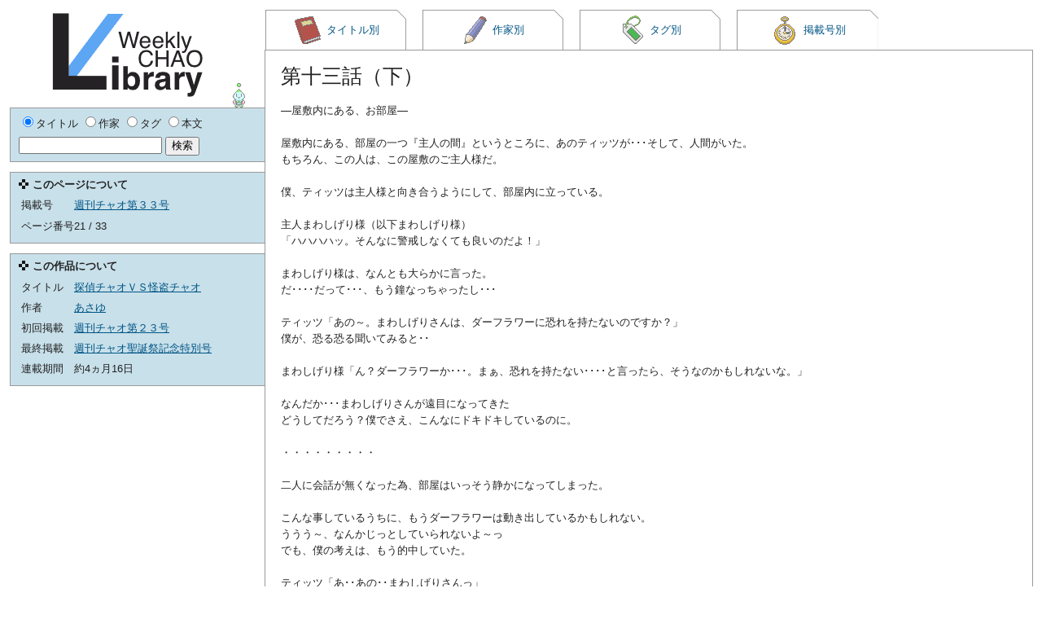

--- FILE ---
content_type: text/html; charset=UTF-8
request_url: http://weekly.chaoler.net/library/literature/tantechaovskaitochao/000013b
body_size: 2909
content:
<html xmlns="http://www.w3.org/1999/xhtml" lang="ja" xml:lang="ja">
<head profile="http://purl.org/net/ns/metaprof">
    <meta name="viewport" content="width=device-width, initial-scale=1, minimum-scale=1, maximum-scale=1, user-scalable=no">
	<meta http-equiv="Content-Type" content="text/html; charset=UTF-8" />
	<meta http-equiv="Content-Script-Type" content="text/javascript" />
	<meta http-equiv="Content-Style-Type" content="text/css" />
	<meta name="generator" content="WeeklyCHAO Library 3" />
	<link rel="start" href="/library/" title="Home" />
	<link rel="stylesheet" href="/library/assets/css/default.css" type="text/css" />
	<link rel="search" type="application/opensearchdescription+xml" href="/library/opensearch.xml" title="週刊チャオライブラリー" />
	<link href="/library/assets/css/literature.css" media="screen" rel="stylesheet" type="text/css" />
    <script type="text/javascript" src="/library/assets/js/jquery-1.11.1.min.js"></script>
	
	<title>第十三話（下） : 探偵チャオＶＳ怪盗チャオ : 第二期 週刊チャオライブラリー</title>
</head>
<body>
<div id="header">
    <p id="siteTitle"><a href="/library/"><img src="/library/assets/images/siteTitle.gif" width="191" height="107" alt="WeeklyCHAO Library" /></a></p>
    <ul id="globalNavi">
        <li><a href="/library/search/literatures"><img src="/library/assets/images/globalNaviTitle.gif" width="36" alt="" />タイトル別</a></li>
        <li><a href="/library/search/authors"><img src="/library/assets/images/globalNaviAuthor.gif" width="32" alt="" />作家別</a></li>
        <li><a href="/library/search/tags"><img src="/library/assets/images/globalNaviTag.gif" width="32" alt="" />タグ別</a></li>
        <li><a href="/library/search/issues"><img src="/library/assets/images/globalNaviIssue.gif" width="36" alt="" />掲載号別</a></li>
    </ul>
</div>
<!-- end div#header -->

<div id="main">
<h1>第十三話（下）</h1>


<div class="body" id="page_body">
<p>
    ―屋敷内にある、お部屋―<br />
<br />
屋敷内にある、部屋の一つ『主人の間』というところに、あのティッツが･･･そして、人間がいた。<br />
もちろん、この人は、この屋敷のご主人様だ。<br />
<br />
僕、ティッツは主人様と向き合うようにして、部屋内に立っている。<br />
<br />
主人まわしげり様（以下まわしげり様）<br />
「ハハハハッ。そんなに警戒しなくても良いのだよ！」<br />
<br />
まわしげり様は、なんとも大らかに言った。<br />
だ････だって･･･、もう鐘なっちゃったし･･･<br />
<br />
ティッツ「あの～。まわしげりさんは、ダーフラワーに恐れを持たないのですか？」<br />
僕が、恐る恐る聞いてみると･･<br />
<br />
まわしげり様「ん？ダーフラワーか･･･。まぁ、恐れを持たない････と言ったら、そうなのかもしれないな。」<br />
<br />
なんだか･･･まわしげりさんが遠目になってきた<br />
どうしてだろう？僕でさえ、こんなにドキドキしているのに。<br />
<br />
・・・・・・・・・<br />
<br />
二人に会話が無くなった為、部屋はいっそう静かになってしまった。<br />
<br />
こんな事しているうちに、もうダーフラワーは動き出しているかもしれない。<br />
ううう～、なんかじっとしていられないよ～っ<br />
でも、僕の考えは、もう的中していた。<br />
<br />
ティッツ「あ･･あの･･まわしげりさんっ」<br />
僕は、思い切って言った････････とその時だ。<br />
<br />
パリーン　パリーン<br />
ティッツ「!!?」<br />
<br />
遠く･･･いや、近くだ。<br />
何かが連続して割れる音が聞こえた。<br />
<br />
僕は、動かずにはいられなかった。<br />
その音が聞こえたと共に、僕は後を振り返り、ドアへと向かった。<br />
<br />
タタタッ<br />
<br />
まわしげり様「テ、ティッツ君！待ちたまえ！」<br />
<br />
まわしげりさんは、止めるようにして言う。<br />
ごめんなさいっまわしげりさん。<br />
いくら護衛でも、探偵だから････じっとしてはいられないんだ！<br />
<br />
ティッツ「また戻ってきます！」<br />
そう言うと、僕はまわしげりさんの言葉を吹っ切って、部屋を飛び出していった。<br />
<br />
パタンッ<br />
ドアが、静かに閉まる。<br />
<br />
主人の間にいるのは、一人になってしまった････<br />
ところが、<br />
<br />
まわしげり様「・・・・・行ってしまったか・・」<br />
まわしげり様「まぁ、いい。そろそろ出てきても良いぞ。」<br />
<br />
と、まわしげりさんが一言言い終わると<br />
なんと風のように、白い衣装をまとったチャオが、いきなり窓のところに現れた。<br />
そのチャオは、どこかで見たような面影がある。<br />
<br />
？？？「いくらなんでも、遅すぎるんじゃありませんの？」<br />
<br />
続く～？</p>
</div>
<div class="pagination">
    <p class="prev"><a href="/library/literature/tantechaovskaitochao/000013a">&laquo; 前のページ</a></p>
    <p class="next"><a href="/library/literature/tantechaovskaitochao/000014a">次のページ &raquo;</a></p>
    <p class="index"><a href="/library/literature/tantechaovskaitochao">作品の目次</a></p>
</div>
</div>
<!-- end div#main -->

<div id="utilities">
<form id="search" action="/library/search" method="get">
<p class="from">
    <input type="radio" name="from" value="literatures" id="search_from_literatures" checked="checked" /><label for="search_from_literatures">タイトル</label>
    <input type="radio" name="from" value="authors" id="search_from_authors" /><label for="search_from_authors">作家</label>
    <input type="radio" name="from" value="tags" id="search_from_tags" /><label for="search_from_tags">タグ</label>
    <input type="radio" name="from" value="pages" id="search_from_pages" /><label for="search_from_pages">本文</label>
</p>
<p class="query">
    <input type="hidden" name="shortcut" value="true" />
    <input type="text" name="query" id="searchQuery" value="" />
    <input type="submit" value="検索" />
</p>
</form>
<!-- end form#search -->

<dl id="localInfo">
<dt>このページについて</dt>
<dd>
    <dl class="details">
                <dt>掲載号</dt>
        <dd><a href="/library/issue/000033">週刊チャオ第３３号</a></dd>
                <dt>ページ番号</dt>
        <dd>21 / 33</dd>
        </dl>
</dd>
<dt>この作品について</dt>
<dd>
    <dl class="details">
        <dt>タイトル</dt>
        <dd><a href="/library/literature/tantechaovskaitochao">探偵チャオＶＳ怪盗チャオ</dd></a>
            <dt>作者</dt>
        <dd><a href="/library/author/asayu">あさゆ</a></dd>
            <dt>初回掲載</dt>
        <dd>
                    <a href="/library/issue/000023">週刊チャオ第２３号</a>
                </dd>
            <dt>最終掲載</dt>
        <dd>
                    <a href="/library/issue/anni2002">週刊チャオ聖誕祭記念特別号</a>
                </dd>
        <dt>連載期間</dt>
        <dd>約4ヵ月16日</dd>
        </dl>
</dd>
<!--<dt>表示形式</dt>
<dd>
	<form action="" method="get">
		<select name="font_setting">
			<option value="default">標準</option>
			<option value="mincho">明朝</option>
			<option value="chaob">CHAO BBS</option>
			<option value="circle">サークル掲示板</option>
		</select>
		<input type="button" name="font_setting_save" value="保存" />
	</form>
	<script type="text/javascript" src="/library/assets/js/font-setting.js"></script>
</dd>-->
</dl>
<!-- end dl#localInfo -->

</div>
<!-- end div#utilities -->

</body>
</html>

--- FILE ---
content_type: text/css
request_url: http://weekly.chaoler.net/library/assets/css/default.css
body_size: 86
content:
@charset "UTF-8";

@import url("initialize.css");
@import url("layout.css");
@import url("result.css");

--- FILE ---
content_type: text/css
request_url: http://weekly.chaoler.net/library/assets/css/literature.css
body_size: 378
content:
@charset "UTF-8";

/* Index
--------------------------------------------------*/

div.authors, div.tags, div.introduction, table.result {
    clear: left;
}

div.authors ul, div.tags ul {
    margin: 0 20px;
    padding: 0;
}

div.authors li, div.tags li {
    list-style: none;
    float: left;
}

#main h2 {
    float: left;
}

div.authors {
    font-size: 110%;
}

div.introduction {
    padding-top: 0.8em;
}


/* Page
--------------------------------------------------*/

#main .asciiart {
    font-family: 'モナーフォント', 'IPA モナー Pゴシック', 'ＭＳ Ｐゴシック', serif;
    line-height: 1em;
}

#main .dash {
    letter-spacing: -2px;
    white-space: nowrap;
}

#main .leader {
    white-space: nowrap;
}

--- FILE ---
content_type: text/css
request_url: http://weekly.chaoler.net/library/assets/css/initialize.css
body_size: 1027
content:
@charset "UTF-8";
	
/*======================================
	
	77% = 10px	| 	122% = 16px	|	167% = 22px	
	85% = 11px	|	129% = 17px	|	174% = 23px
	92% = 12px	|	136% = 18px	|	182% = 24px
	100% = 13px	|	144% = 19px	|	189% = 25px
	107% = 14px	|	152% = 20px	|	197% = 26px
	114% = 15px	|	159% = 21px	|

=======================================*/

body {
	max-width:100em;
	font-size: 13px;
	*font-size: small;
	*font: x-small;
	line-height: 1.6;
}

table {
	font-size: inherit;
	font: 100%;
}

td, th {
	line-height: 1.6;
}

td input, th input, td button, th button {
    line-height: 1;
}

select,
input,
textarea {
	font-size: 99%;
}

/*======================================

	1-2.Universal selector

=======================================*/

* {
	font-size: 100%;
	font-weight: normal;
	font-style: normal;
}

/*======================================

	1-3.Structure Module

=======================================*/

body {
	background-color: #fff;
}


/*======================================

	1-11.Author Visualize Module

=======================================*/
b, i, font {
    font-size: 100%;
    font-style: inherit;
    font-weight: inherit;
}
font[size="-2"], font[size="1"] {
	font-size: 69%;
}
font[size="-1"], font[size="2"] {
	font-size: 83%;
}
font[size="+1"], font[size="4"] {
	font-size: 120%;
}
font[size="+2"], font[size="5"] {
	font-size: 144%;
}
font[size="+3"], font[size="6"] {
	font-size: 173%;
}
font[size="+4"], font[size="7"] {
	font-size: 207%;
}

/*======================================

	1-4.Text Module

=======================================*/

p,
pre,
address,
cite,
blockquote,
h1,
h2,
h3,
h4,
h5,
h6,
form,
object,
embed {
	margin: 0;
	padding: 0;
}

h1 {
	font-size: 189%;
}

h2 {
	font-size: 122%;
}

h3 {
	font-size: 122%;
}

h4 {
	font-size: 122%;
}

h5 {
	font-size: 107%;
}

h6 {
	font-size: 107%;
}

strong, b {
    font-weight: bold;
}

em, i {
    font-style: italic;
}

pre, code, kbd {
	font-family: "Osaka－等幅", monospace;
}

abbr, acronym {
	border-bottom: 1px dotted #ccc;
	cursor: help;
}

kbd {
	border: 1px solid #ccc;
	padding: 0 0.3em; 
	background-color: #f5f5f5;
	text-transform: uppercase;
}

ul, ol, dl {
	margin: 1em 20px;
	padding: 1px 0;
	list-style-position: inside;
}

li, dt, dd {
	margin: 0.1em 10px;
}

dt {
	margin-top: 0.6em;
}

dd {
	margin-bottom: 0.6em;
}

li li,
li p,
li pre,
li dt,
li dd,
dd li,
dd p,
dd pre,
dd dt,
dd dd {
	font-size: 100%;
}

li ul,
li ol,
li dl,
li p,
dd ul,
dd ol,
dd dl,
dd p {
	margin: 0.1em 10px;
}

/*======================================

	1-7.Edit Module

=======================================*/

del {
	color: #999;
	text-decoration: line-through;
}

ins {
	border-bottom: 1px dotted #ccc;
	text-decoration: none;
}

/*======================================

	1-8.Forms Module

=======================================*/

form dl,
form p {
	margin: 0.5em 10px;
}

/*======================================

	1-10.Image Module

=======================================*/

img {
	vertical-align: bottom;
}

a img {
    border-style: none;
}

--- FILE ---
content_type: text/css
request_url: http://weekly.chaoler.net/library/assets/css/layout.css
body_size: 1577
content:
@charset "UTF-8";
	
/* Default
--------------------------------------------------*/

/* body */

body {
    margin: 12px;
	color: #222;
	font-family: Helvetica, sans-serif;
}

body:after {
    content: ".";
    display: block;
    visibility: hidden;
    height: 0.1px;
    font-size: 0.1em;
    line-height: 0;
    clear: both;
}


/* Hyper link */

a {
    cursor: pointer !important;
}

a:link {
	color: #005585;
}

a:visited {
	color: #818f98;
}

a:hover {
	color: #005585;
}

.current a {
    background-color: #F45F57 !important;
    color: white !important;
    text-decoration: none;
}


/* Table */

table {
	margin: 0 20px 0.5em 20px;
	border-collapse: separate;
	border-spacing: 1px;
	border: 1px solid #abb;
	background-color: #fff;
}

th, td {
	padding: 0.1em 5px;
	border: 1px solid #ddd;
	border-color: #ddd #cdd #cdd #ddd;
}

th {
	color: #000;
	background-color: #b7dd68;
}

td {
	border: 1px solid #cdd;
	background-color: #fff;
}


/* Header
--------------------------------------------------*/

#siteTitle {
    float: left;
    width: 23%;
    height: 120px;
    margin: 0 1% 0 0;
    padding: 0;
    text-align: center;
    background: url('../images/whorin.gif') right bottom no-repeat;
}

#globalNavi {
    margin: 0;
    padding: 0;
    margin-left: 25%;
}

#globalNavi li {
    display: block;
    float: left;
    margin: 0 32px 0 0;
    padding: 0;
    width: 17%;
    border-left: 1px solid #999;
    text-align: center;
    list-style: none;
    white-space:nowrap;
}

#globalNavi a {
    display: block;
    width: 100%;
    margin: 0;
    padding: 0.5em 6px;
    background: url(../images/globalNaviCorner.gif) top right no-repeat;
    text-decoration: none;
    line-height: 36px;
}

#globalNavi li a:hover {
    background-color: #FC6;
}

#globalNavi img {
    height: 36px;
    margin-right: 5px;
}

/* for IE */

* html #globalNavi {
    height: 1%;
}

* html #globalNavi li {
    margin-right: 16px;
}

*+html #globalNavi a {
    padding: 1em 6px 0;
}

* html #globalNavi a {
    padding-top: 1.5em;
}

*+html #globalNavi img {
    margin-top: -0.5em;
}

* html #globalNavi img {
    margin-top: -1em;
}

/* Main
--------------------------------------------------*/

#main {
    position: relative;
    float: right;
    width: 75%;
    margin: 0 -1px;
    padding-bottom: 0.8em;
    border: 1px solid #999;
    background: white;
}


/* Text */

#main p, #main table {
    margin-left: 2%;
    margin-right: 2%;
}

#main p {
    margin-bottom: 0.8em;
}

h1 {
	margin: 0;
	padding: 0.5em 2%;
}

h2 {
    margin: 0 2%;
    font-size: 110%;
}


/* Utilities
--------------------------------------------------*/

#utilities {
    float: left;
    clear: left;
    width: 25%;
}

*:first-child+html #utilities {
    margin-left: 1px;    /* for IE 7 */
}

* html #utilities {
    margin-left: 3px;    /* for IE 6 */
}

/* Search */

#search {
    margin: 0;
    border: 1px solid #999;
    border-right-style: none;
    background: #C8E0EA;
}

#localInfo {
    margin: 0;
    padding: 0;
}

#localInfo dt {
    width: auto;
    margin: 12px 0 -1px 0;
    padding: 8px 0 6px 27px;
    border-top: 1px solid #999;
    border-left: 1px solid #999;
    font-weight: bold;
    background: #C8E0EA url(../images/localInfoMarker.gif) 10px center no-repeat;
    line-height: 1;
}

#localInfo * dt {
    margin: 0;
    padding: 0;
    border-style: none;
    font-weight: normal;
    background: none;
    line-height: 1.6;
}

#localInfo dd {
    width: auto;
    margin: 0;
    padding: 0.3em 1em;
    border-left: 1px solid #999;
    border-bottom: 1px solid #999;
    background: #C8E0EA;
}

#localInfo * dd {
    margin: 0;
    padding: 0;
    border-style: none;
    background: none;
    line-height: 1.6;
}


/* details */

#localInfo dd dl {
    margin: 0;
    overflow: hidden;
    line-height: 1.2;
}

#localInfo dd dt {
    float: left;
    clear: left;
    margin: 0 0 0.4em 0;
    width: 5em;
}

#localInfo dd dd {
    margin: 0 0 0.4em 5em;
}

#localinfo .download dt {
	width: 7em;
	margin-bottom: 0;
}

#localinfo .download dd {
	margin-bottom: 0;
}

#localinfo .download p.submit {
	margin: 0 0 inherit;
}


/* Initials */

#localInfo table.initials {
    width: 100%;
    margin-left: 0;
    margin-right: 0;
}

*:first-child+html #localInfo table.initials {
    width: 88%;    /* for IE 7 */
}

* html #localInfo table.initials {
    width: 88%;    /* for IE 6 */
}

#localInfo table.initials td {
    padding: 0;
}

#localInfo table.initials td a {
    display: block;
    width: 100%;
    text-align: center;
}

#localInfo table.initials td a:hover {
    background: #FC6;
}


/* Copyright
--------------------------------------------------*/
#copyright {
    clear: both;
    padding-top: 12px;
    text-align: center;
    color: #333;
}


/* Extra - Advertising of @PAGES
--------------------------------------------------*/
body > div[style] {
    clear: left;
}


/* Smart Phone Fixes
--------------------------------------------------*/
@media screen and (max-width: 760px) {

div#header {
    text-align: center;
    overflow: hidden;
}

#globalNavi li {
    display: inline-block;
    width: 22.5%;
    vertical-align: middle;
    margin: 0 1%;
    background: none;
}

ul#globalNavi {
    padding-left: 0;
    margin-left: 0;
}

#globalNavi a {
    line-height: 36px;
    width: auto;
    padding-left: 0;
    padding-right: 0;
}

#main {
    float: none;
    width: 100%;
}

#siteTitle {
    width: 98%;
}

#localInfo > dt, #localInfo > dd, #search {
    border-right: 1px solid #999;
}

form#search {
    margin-top: 12px;
}

#utilities {
    width: 100%;
}

body > div[style] {
    margin-left: -12px !important;
    overflow: hidden;
}

}

@media screen and (max-width: 515px) {
#globalNavi li {
    width: 47%;
}
}

--- FILE ---
content_type: text/css
request_url: http://weekly.chaoler.net/library/assets/css/result.css
body_size: 546
content:
@charset "UTF-8";


/* Result Table
--------------------------------------------------*/

table.result {
    width: 96%;
}

table.result .title, table.result .issues_name {
    min-width: 12em;
}

table.result .authors, table.result .authors_name {
    min-width: 5em;
}

table.result .issue {
    min-width: 12em;
}

table.result .pages_number {
    min-width: 5em;
}

table.result .literatures_number, table.result .authors_number {
    min-width: 4em;
}

table.result .issues_range {
    min-width: 7em;
}

table.result .type {
    width: 2em;
}


/* Pagination
--------------------------------------------------*/

.pagination {
	clear: both;
    margin: 0;
    text-align: center;
}

.pagination p.prev {
    position: absolute;
    left: 0;
}

.pagination p.next {
    position: absolute;
    right: 0;
}

.pagination ul.pages {
    text-align: center;
    margin: 0;
    padding: 0;
}

.pagination ul.pages li, .pagination p {
    list-style-type: none;
    display: -moz-inline-box;
    display: inline-block;
    margin: 0;
    padding: 0 3px 5px;
}


*:first-child+html .pagination ul.pages li, *:first-child+html .pagination p {
    display: inline;    /* for IE 7 */
}

* html .pagination ul.pages li, * html .pagination p {
    display: inline;    /* for IE 6 */
}

.pagination a {
    border: 1px solid #999;
    display: -moz-inline-box;
    display: inline-block;
    margin: 0;
    padding: 5px;
    min-width: 1.3em;
}

* html .pagination ul.pages li a {
    width: 1.3em;    /* for IE 6 */
}

.pagination a:hover {
    background: #FC6;
}

.pagination p.index a {
    padding: 5px 10px;
}

@media screen and (max-width: 760px) {
.pagination p.prev, .pagination p.next {
    display: none;
}
#page_body + .pagination p.next, #page_body + .pagination p.prev {
    display: block;
}
}